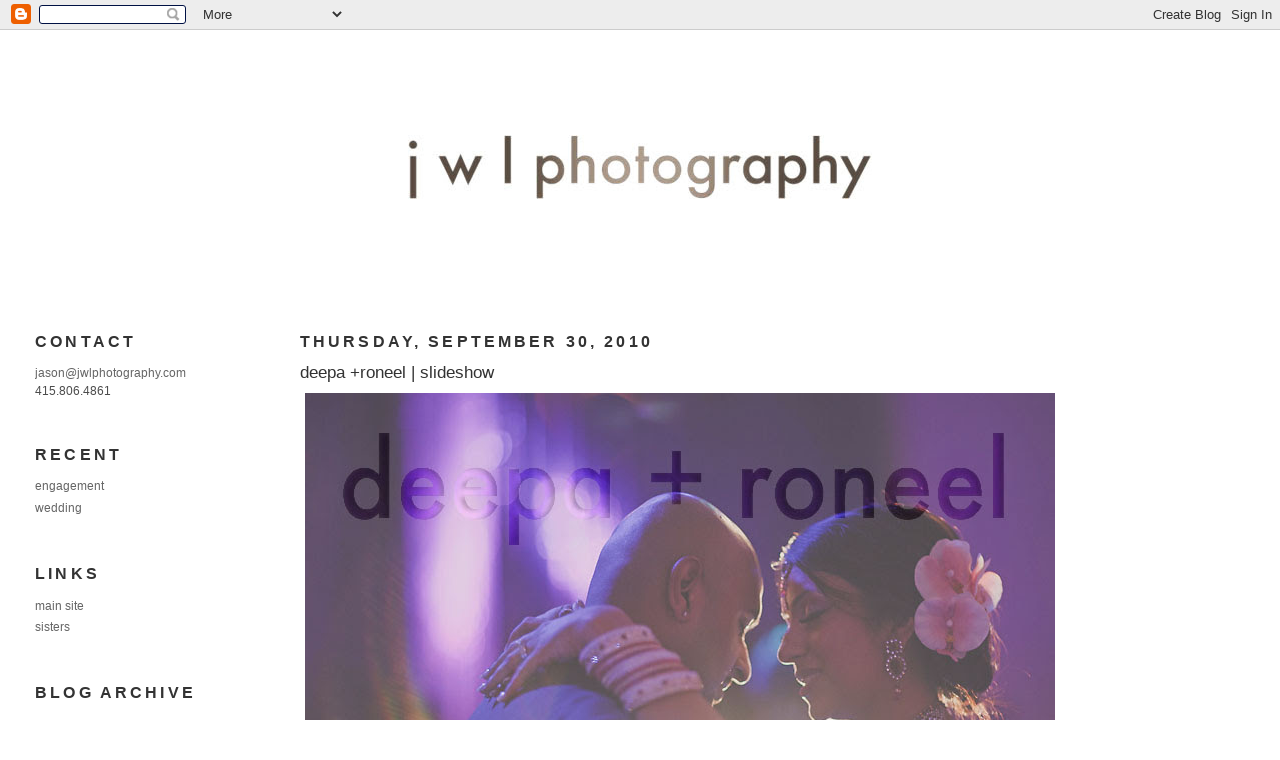

--- FILE ---
content_type: text/html; charset=UTF-8
request_url: https://jwlphotography.blogspot.com/2010/09/
body_size: 17325
content:
<!DOCTYPE html>
<html xmlns='http://www.w3.org/1999/xhtml' xmlns:b='http://www.google.com/2005/gml/b' xmlns:data='http://www.google.com/2005/gml/data' xmlns:expr='http://www.google.com/2005/gml/expr'>
<head>
<link href='https://www.blogger.com/static/v1/widgets/55013136-widget_css_bundle.css' rel='stylesheet' type='text/css'/>
<meta content='lFt9Xcg2XqCf4IfzLisattd31BrcDpuhAtHpvYJOqeQ=' name='verify-v1'/>
<link href='http://www.jwlphotography.com/favicon.ico' rel='shortcut icon'/>
<link href="//www.jwlphotography.com/favicon.ico" rel="icon">
<meta content='text/html; charset=UTF-8' http-equiv='Content-Type'/>
<meta content='blogger' name='generator'/>
<link href='https://jwlphotography.blogspot.com/favicon.ico' rel='icon' type='image/x-icon'/>
<link href='http://jwlphotography.blogspot.com/2010/09/' rel='canonical'/>
<link rel="alternate" type="application/atom+xml" title="j w l photography - Atom" href="https://jwlphotography.blogspot.com/feeds/posts/default" />
<link rel="alternate" type="application/rss+xml" title="j w l photography - RSS" href="https://jwlphotography.blogspot.com/feeds/posts/default?alt=rss" />
<link rel="service.post" type="application/atom+xml" title="j w l photography - Atom" href="https://www.blogger.com/feeds/33184984/posts/default" />
<!--Can't find substitution for tag [blog.ieCssRetrofitLinks]-->
<meta content='http://jwlphotography.blogspot.com/2010/09/' property='og:url'/>
<meta content='j w l photography' property='og:title'/>
<meta content='&lt;img src=&quot;http://jwlphotography.com/site_images/blog_header.jpg&quot;&gt;' property='og:description'/>
<title>j w l photography: September 2010</title>
<style id='page-skin-1' type='text/css'><!--
/*
-----------------------------------------------
Blogger Template Style
Name:     Minima Lefty Stretch
Designer: Douglas Bowman / Darren Delaye
URL:      www.stopdesign.com
Date:     14 Jul 2006
----------------------------------------------- */
/* Variable definitions
====================
<Variable name="bgcolor" description="Page Background Color"
type="color" default="#fff">
<Variable name="textcolor" description="Text Color"
type="color" default="#333">
<Variable name="linkcolor" description="Link Color"
type="color" default="#58a">
<Variable name="pagetitlecolor" description="Blog Title Color"
type="color" default="#666">
<Variable name="descriptioncolor" description="Blog Description Color"
type="color" default="#999">
<Variable name="titlecolor" description="Post Title Color"
type="color" default="#c60">
<Variable name="bordercolor" description="Border Color"
type="color" default="#ccc">
<Variable name="sidebarcolor" description="Sidebar Title Color"
type="color" default="#999">
<Variable name="sidebartextcolor" description="Sidebar Text Color"
type="color" default="#666">
<Variable name="visitedlinkcolor" description="Visited Link Color"
type="color" default="#999">
<Variable name="bodyfont" description="Text Font"
type="font" default="normal normal 100% Georgia, Serif">
<Variable name="headerfont" description="Sidebar Title Font"
type="font"
default="normal normal 78% 'Trebuchet MS',Trebuchet,Arial,Verdana,Sans-serif">
<Variable name="pagetitlefont" description="Blog Title Font"
type="font"
default="normal normal 200% Georgia, Serif">
<Variable name="descriptionfont" description="Blog Description Font"
type="font"
default="normal normal 78% 'Trebuchet MS', Trebuchet, Arial, Verdana, Sans-serif">
<Variable name="postfooterfont" description="Post Footer Font"
type="font"
default="normal normal 78% 'Trebuchet MS', Trebuchet, Arial, Verdana, Sans-serif">
<Variable name="startSide" description="Start side in blog language"
type="automatic" default="left">
<Variable name="endSide" description="End side in blog language"
type="automatic" default="right">
*/
/* Use this with templates/template-twocol.html */
body {
background:#ffffff;
margin:0;
color:#4c4c4c;
font:x-small Georgia Serif;
font-size/* */:/**/small;
font-size: /**/small;
text-align: center;
}
a:link {
color:#666666;
text-decoration:none;
}
a:visited {
color:#4c4c4c;
text-decoration:none;
}
a:hover {
color:#333333;
text-decoration:underline;
}
a img {
border-width:0;
}
/* Header
-----------------------------------------------
*/
#header-wrapper {
margin:0 2% 10px;
border:1px solid #ffffff;
}
#header-inner {
background-position: center;
margin-left: auto;
margin-right: auto;
}
#header {
margin: 5px;
border: 1px solid #ffffff;
text-align: center;
color:#4c4c4c;
}
#header h1 {
margin:5px 5px 0;
padding:15px 20px .25em;
line-height:1.2em;
text-transform:uppercase;
letter-spacing:.2em;
font: normal normal 263% Arial, sans-serif;
}
#header a {
color:#4c4c4c;
text-decoration:none;
}
#header a:hover {
color:#4c4c4c;
}
#header .description {
margin:0 5px 5px;
padding:0 20px 15px;
text-transform:uppercase;
letter-spacing:.2em;
line-height: 1.4em;
font: normal normal 185% Arial, sans-serif;
color: #666666;
}
#header img {
margin-left: auto;
margin-right: auto;
}
/* Outer-Wrapper
----------------------------------------------- */
#outer-wrapper {
margin:0;
padding:10px;
text-align:left;
font: normal normal 96% Arial, sans-serif;
}
#main-wrapper {
margin-right: 2%;
width: 75%;
float: right;
display: inline;       /* fix for doubling margin in IE */
word-wrap: break-word; /* fix for long text breaking sidebar float in IE */
overflow: hidden;      /* fix for long non-text content breaking IE sidebar float */
}
#sidebar-wrapper {
margin-left: 2%;
width: 17%;
float: left;
display: inline;       /* fix for doubling margin in IE */
word-wrap: break-word; /* fix for long text breaking sidebar float in IE */
overflow: hidden;      /* fix for long non-text content breaking IE sidebar float */
}
/* Headings
----------------------------------------------- */
h2 {
margin:1.5em 0 .75em;
font:normal bold 126% Arial, sans-serif;
line-height: 1.4em;
text-transform:uppercase;
letter-spacing:.2em;
color:#333333;
}
/* Posts
-----------------------------------------------
*/
h2.date-header {
margin:1.5em 0 .5em;
}
.post {
margin:.5em 0 1.5em;
border-bottom:1px dotted #ffffff;
padding-bottom:1.5em;
}
.post h3 {
margin:.25em 0 0;
padding:0 0 4px;
font-size:140%;
font-weight:normal;
line-height:1.4em;
color:#333333;
}
.post h3 a, .post h3 a:visited, .post h3 strong {
display:block;
text-decoration:none;
color:#333333;
font-weight:normal;
}
.post h3 strong, .post h3 a:hover {
color:#4c4c4c;
}
.post-body {
margin:0 0 .75em;
line-height:1.6em;
}
.post-body blockquote {
line-height:1.3em;
}
.post-footer {
margin: .75em 0;
color:#333333;
text-transform:uppercase;
letter-spacing:.1em;
font: normal normal 77% Arial, sans-serif;
line-height: 1.4em;
}
.comment-link {
margin-left:.6em;
}
.post img {
padding:4px;
border:1px solid #ffffff;
}
.post blockquote {
margin:1em 20px;
}
.post blockquote p {
margin:.75em 0;
}
/* Comments
----------------------------------------------- */
#comments h4 {
margin:1em 0;
font-weight: bold;
line-height: 1.4em;
text-transform:uppercase;
letter-spacing:.2em;
color: #333333;
}
#comments-block {
margin:1em 0 1.5em;
line-height:1.6em;
}
#comments-block .comment-author {
margin:.5em 0;
}
#comments-block .comment-body {
margin:.25em 0 0;
}
#comments-block .comment-footer {
margin:-.25em 0 2em;
line-height: 1.4em;
text-transform:uppercase;
letter-spacing:.1em;
}
#comments-block .comment-body p {
margin:0 0 .75em;
}
.deleted-comment {
font-style:italic;
color:gray;
}
.feed-links {
clear: both;
line-height: 2.5em;
}
#blog-pager-newer-link {
float: left;
}
#blog-pager-older-link {
float: right;
}
#blog-pager {
text-align: center;
}
/* Sidebar Content
----------------------------------------------- */
.sidebar {
color: #4c4c4c;
line-height: 1.5em;
}
.sidebar ul {
list-style:none;
margin:0 0 0;
padding:0 0 0;
}
.sidebar li {
margin:0;
padding-top:0;
padding-right:0;
padding-bottom:.25em;
padding-left:15px;
text-indent:-15px;
line-height:1.5em;
}
.sidebar .widget, .main .widget {
border-bottom:1px dotted #ffffff;
margin:0 0 1.5em;
padding:0 0 1.5em;
}
.main .Blog {
border-bottom-width: 0;
}
/* Profile
----------------------------------------------- */
.profile-img {
float: left;
margin-top: 0;
margin-right: 5px;
margin-bottom: 5px;
margin-left: 0;
padding: 4px;
border: 1px solid #ffffff;
}
.profile-data {
margin:0;
text-transform:uppercase;
letter-spacing:.1em;
font: normal normal 77% Arial, sans-serif;
color: #333333;
font-weight: bold;
line-height: 1.6em;
}
.profile-datablock {
margin:.5em 0 .5em;
}
.profile-textblock {
margin: 0.5em 0;
line-height: 1.6em;
}
.profile-link {
font: normal normal 77% Arial, sans-serif;
text-transform: uppercase;
letter-spacing: .1em;
}
/* Footer
----------------------------------------------- */
#footer {
width:660px;
clear:both;
margin:0 auto;
padding-top:15px;
line-height: 1.6em;
text-transform:uppercase;
letter-spacing:.1em;
text-align: center;
}

--></style>
<link href='https://www.blogger.com/dyn-css/authorization.css?targetBlogID=33184984&amp;zx=e6adaacb-2a3e-44ee-a96f-5661e2f7e10a' media='none' onload='if(media!=&#39;all&#39;)media=&#39;all&#39;' rel='stylesheet'/><noscript><link href='https://www.blogger.com/dyn-css/authorization.css?targetBlogID=33184984&amp;zx=e6adaacb-2a3e-44ee-a96f-5661e2f7e10a' rel='stylesheet'/></noscript>
<meta name='google-adsense-platform-account' content='ca-host-pub-1556223355139109'/>
<meta name='google-adsense-platform-domain' content='blogspot.com'/>

</head>
<body>
<div class='navbar section' id='navbar'><div class='widget Navbar' data-version='1' id='Navbar1'><script type="text/javascript">
    function setAttributeOnload(object, attribute, val) {
      if(window.addEventListener) {
        window.addEventListener('load',
          function(){ object[attribute] = val; }, false);
      } else {
        window.attachEvent('onload', function(){ object[attribute] = val; });
      }
    }
  </script>
<div id="navbar-iframe-container"></div>
<script type="text/javascript" src="https://apis.google.com/js/platform.js"></script>
<script type="text/javascript">
      gapi.load("gapi.iframes:gapi.iframes.style.bubble", function() {
        if (gapi.iframes && gapi.iframes.getContext) {
          gapi.iframes.getContext().openChild({
              url: 'https://www.blogger.com/navbar/33184984?origin\x3dhttps://jwlphotography.blogspot.com',
              where: document.getElementById("navbar-iframe-container"),
              id: "navbar-iframe"
          });
        }
      });
    </script><script type="text/javascript">
(function() {
var script = document.createElement('script');
script.type = 'text/javascript';
script.src = '//pagead2.googlesyndication.com/pagead/js/google_top_exp.js';
var head = document.getElementsByTagName('head')[0];
if (head) {
head.appendChild(script);
}})();
</script>
</div></div>
<div id='outer-wrapper'><div id='wrap2'>
<!-- skip links for text browsers -->
<span id='skiplinks' style='display:none;'>
<a href='#main'>skip to main </a> |
      <a href='#sidebar'>skip to sidebar</a>
</span>
<div id='header-wrapper'>
<div id='header'><a href='http://jwlphotography.blogspot.com/'>
<img height="240" src="https://lh3.googleusercontent.com/blogger_img_proxy/AEn0k_uT_l1p2mXrg-X4a_8Q6R-NF1ozBO5SG7cSNXWq_N96Io4OFYKJHDPRHzoyXRf1r14CDLMsJ4QDbEih6lNPVNRc23agx-ZciUyJIWJxK9TRfgpCBVCiffhP=s0-d" width="800"></a></div>
</div>
<div id='content-wrapper'>
<div id='main-wrapper'>
<div class='main section' id='main'><div class='widget Blog' data-version='1' id='Blog1'>
<div class='blog-posts hfeed'>

          <div class="date-outer">
        
<h2 class='date-header'><span>Thursday, September 30, 2010</span></h2>

          <div class="date-posts">
        
<div class='post-outer'>
<div class='post hentry uncustomized-post-template'>
<a name='8387414145640330357'></a>
<h3 class='post-title entry-title'>
<a href='https://jwlphotography.blogspot.com/2010/09/deepa-roneel-slideshow.html'>deepa +roneel | slideshow</a>
</h3>
<div class='post-header-line-1'></div>
<div class='post-body entry-content'>
<div><a href="http://www.jwlphotography.com/deepa_roneel" title="deepa + roneel"><img alt="deepa + roneel" height="500" src="https://lh3.googleusercontent.com/blogger_img_proxy/AEn0k_te5abyRLkFR-sgt1K5ykvfZ2vPA8IVPMNv40NgE7hxjQrInBTlvhnkAKQ9EpEGUCCJ-Clp4YYDrxMyqRM0vXcBjABaM2-BooR-eGeam0A1Evlha0L1fFereoZtpGBWGkzM4KY=s0-d" width="750"></a></div>
<div style='clear: both;'></div>
</div>
<div class='post-footer'>
<div class='post-footer-line post-footer-line-1'>
<span class='post-author vcard'>
Posted by
<span class='fn'>Jason Lee</span>
</span>
<span class='post-timestamp'>
at
<a class='timestamp-link' href='https://jwlphotography.blogspot.com/2010/09/deepa-roneel-slideshow.html' rel='bookmark' title='permanent link'><abbr class='published' title='2010-09-30T13:16:00-07:00'>1:16 PM</abbr></a>
</span>
<span class='star-ratings'>
</span>
<span class='post-comment-link'>
</span>
<span class='post-backlinks post-comment-link'>
</span>
<span class='post-icons'>
<span class='item-action'>
<a href='https://www.blogger.com/email-post/33184984/8387414145640330357' title='Email Post'>
<img alt="" class="icon-action" src="//www.blogger.com/img/icon18_email.gif">
</a>
</span>
<span class='item-control blog-admin pid-683290333'>
<a href='https://www.blogger.com/post-edit.g?blogID=33184984&postID=8387414145640330357&from=pencil' title='Edit Post'>
<img alt='' class='icon-action' height='18' src='https://resources.blogblog.com/img/icon18_edit_allbkg.gif' width='18'/>
</a>
</span>
</span>
</div>
<div class='post-footer-line post-footer-line-2'>
<span class='post-labels'>
Labels:
<a href='https://jwlphotography.blogspot.com/search/label/slideshow' rel='tag'>slideshow</a>
</span>
</div>
<div class='post-footer-line post-footer-line-3'></div>
</div>
</div>
</div>

          </div></div>
        

          <div class="date-outer">
        
<h2 class='date-header'><span>Friday, September 24, 2010</span></h2>

          <div class="date-posts">
        
<div class='post-outer'>
<div class='post hentry uncustomized-post-template'>
<a name='2627470132618042339'></a>
<h3 class='post-title entry-title'>
<a href='https://jwlphotography.blogspot.com/2010/09/yukie-ken-ravenswood-historic-site.html'>Yukie + Ken | Ravenswood Historic Site | Livermore</a>
</h3>
<div class='post-header-line-1'></div>
<div class='post-body entry-content'>
<div>Yukie and Ken had a beautiful wedding at the <a href="http://www.herecomestheguide.com/location/detail/ravenswood-historic-site/">Ravenswood Historic Site in Livermore</a>. Lot's of fun, emotion, music, and frisbee throwing.  </div><div><br /></div><a href="http://www.jwlphotography.com/" title="yukie_ken_blog_01 by jwlphotography"><img alt="yukie_ken_blog_01" height="553" src="https://lh3.googleusercontent.com/blogger_img_proxy/AEn0k_tSq4UTcXoIZOrdOLO9FX9gClT5qdQCPAv-K8_Ff4Lwz4-gzv9d2RxE6ylyY_3Q-imwsVGDXUzVkbHcCBSvVRbNrsyn7SYyXRzFCwj5BdXTi4X008MpucTC9elSlUnqUxrM=s0-d" width="750"></a><br /><br /><a href="http://www.jwlphotography.com/" title="yukie_ken_blog_02 by jwlphotography"><img alt="yukie_ken_blog_02" height="553" src="https://lh3.googleusercontent.com/blogger_img_proxy/AEn0k_ukwsBFHgNzBIFHJKyCPPhf_Wr099KjvyFwnjdspQTpWTqnbzi031WxDkehqVMq3MtvA238JA7gyYc9joPr7oM7bO5zoOQDYnGpbG_M17rN4WRSSUlQdpfTfhwBgOG82VaYmQ=s0-d" width="750"></a><br /><br /><a href="http://www.jwlphotography.com/" title="yukie_ken_blog_03 by jwlphotography"><img alt="yukie_ken_blog_03" height="1128" src="https://lh3.googleusercontent.com/blogger_img_proxy/AEn0k_vmrTqef-_36tzA9YTCUjafKi-4V9zKxRMWw9O5KS_tdnQUZbZVlUbRqnFW9lICy9ZTfL2klMJ9ON8mPSItljOudPM2x4cXxfVx_-crhbgB8R4oKEobz6YFMJA22cMzbGGxzw=s0-d" width="750"></a><br /><br /><a href="http://www.jwlphotography.com/" title="yukie_ken_blog_04 by jwlphotography"><img alt="yukie_ken_blog_04" height="610" src="https://lh3.googleusercontent.com/blogger_img_proxy/AEn0k_tMVMMbUD2QrMkk6RKFGZtAZm1UQRsczw5iPfgHgiku52oRyoyJnCm699HCs3h3cipGggE_LoT7tt8HZz0_OGIiFQr0DyxYw2tvWdubcN8nxrDZxJQGUh6w-P6d31uGV4-cqQ=s0-d" width="750"></a><br /><br /><a href="http://www.jwlphotography.com/" title="yukie_ken_blog_05 by jwlphotography"><img alt="yukie_ken_blog_05" height="415" src="https://lh3.googleusercontent.com/blogger_img_proxy/AEn0k_vbzhus56Jsmnwc7_vdtu-gAlVmhiGFYFoapOgVud_hZOHIUTE2hk25CAEPaZNvZMI_A4tV2ThCysqWs9POC6gbtfukVWZ5D7bHaH2s8WKHL74AxFpH07g8jWIbwi62e0Ts5g=s0-d" width="750"></a><br /><br /><div>Loved all the little details that Yukie made by hand.<br /><a href="http://www.jwlphotography.com/" title="yukie_ken_blog_06 by jwlphotography"><img alt="yukie_ken_blog_06" height="610" src="https://lh3.googleusercontent.com/blogger_img_proxy/AEn0k_uotKkSslfN9QcEcc1Hws5a8ZLijXFNdy6lFW7H3h1nHA9p-wWWuHU9ciUWFtWsw91eVnsEXcuTZo0vFw6kM_mDB8oIv8hruh2ZauaR-yY-Hdgip7UvRTgmQdpdHGFplLXeGA=s0-d" width="750"></a><br /><br /><a href="http://www.jwlphotography.com/" title="yukie_ken_blog_07 by jwlphotography"><img alt="yukie_ken_blog_07" height="610" src="https://lh3.googleusercontent.com/blogger_img_proxy/AEn0k_sp_nj1XRPUay5RJgxV7oV0wOioPqCHDdtutdea3q0IEg3nUQ71c8M5E-42qc1MzQAJIOJqGXDZfHNcBLT_XGe4SdiFCKa1xc5TeyP_eeh_8WknECpklYDw0dSNUFGFd64n=s0-d" width="750"></a><br /><br /><a href="http://www.jwlphotography.com/" title="yukie_ken_blog_08 by jwlphotography"><img alt="yukie_ken_blog_08" height="534" src="https://lh3.googleusercontent.com/blogger_img_proxy/AEn0k_vJzDKw1OVV425vwW_Dq_cPHA0JHN4IYJtU-qZxITHEaW2dHqCCkWhiGqtfcfUV2ugZ0HctIgBnBoB9wkuDBqRpUx7Ie7lD7Kk03f_W-g0nQO3uZJ7t_-9XrFQ6VZZmezZhtg=s0-d" width="750"></a><br /><br /><a href="http://www.jwlphotography.com/" title="yukie_ken_blog_09 by jwlphotography"><img alt="yukie_ken_blog_09" height="432" src="https://lh3.googleusercontent.com/blogger_img_proxy/AEn0k_vl7_JWE56YGebmDROivXzrFtpx-cjn5_IC3NFID6HtVWcldcm_pawTPNOR7ZL0DO130xMH0FD6mPry1KSnar6V-xv_TUv14yY2yl3FEln2a_4BjNSBfRJpmQ6PBKHN-9MNyA=s0-d" width="750"></a><br /><br /><a href="http://www.jwlphotography.com/" title="yukie_ken_blog_10 by jwlphotography"><img alt="yukie_ken_blog_10" height="553" src="https://lh3.googleusercontent.com/blogger_img_proxy/AEn0k_tWZvnsChppSwn1sKgdPIqelGGKBgURE6jMpMAPlEH3tivPiE-9t0qScABAkZB5TNcJ6_E-bjjFCP8EbVp52eAECzCQXKf0dTn7EzTM4St8z5AIKdyel9U3Uq_tO7rXz31ebQ=s0-d" width="750"></a><br /><br /><a href="http://www.jwlphotography.com/" title="yukie_ken_blog_11 by jwlphotography"><img alt="yukie_ken_blog_11" height="553" src="https://lh3.googleusercontent.com/blogger_img_proxy/AEn0k_sdfrXO95RwK43EINLDQiou8h9y67Xju0vQRiQ8RTWodxHHQ7zwRspE8viQ3E5u2Rqru-s-qOKghfHl9ZiQZYLoOuskM60-E5GpuZB4-CrPt5g1qBYE7sheeSscooESVI72Pg=s0-d" width="750"></a><br /><br /><a href="http://www.jwlphotography.com/" title="yukie_ken_blog_12 by jwlphotography"><img alt="yukie_ken_blog_12" height="553" src="https://lh3.googleusercontent.com/blogger_img_proxy/AEn0k_th2SqpjRfYq5qiqm-19MX1awnMnN1obM8tOuGnA2D1T6pVDU3ax0c7N_8tkd_gAxeGen4MufiQmFkbdCxKqioXZPg-aOsw5R_aqRLBI9GVZgetYGUQPox4Ljm8-UFXNIxL=s0-d" width="750"></a><br /><br /><a href="http://www.jwlphotography.com/" title="yukie_ken_blog_13 by jwlphotography"><img alt="yukie_ken_blog_13" height="1169" src="https://lh3.googleusercontent.com/blogger_img_proxy/AEn0k_vFtq6dGOtSuqYHh_7aOQf4tWw9FJhjLu67EJxRHI35eNW68JtKv1EELIbOJ7n83F1wJy5RmOb0ZHS7qVs5MSI6HeixzaddXthSBhq1jUHuvJtT_TVCpw7u_Y1QhzvSzdZSKg=s0-d" width="750"></a><br /><br /><a href="http://www.jwlphotography.com/" title="yukie_ken_blog_14 by jwlphotography"><img alt="yukie_ken_blog_14" height="1169" src="https://lh3.googleusercontent.com/blogger_img_proxy/AEn0k_vSCM3KjSOxD5E08KrIAlyDYdXEHkzuIli6uOXUY8D8LoJPU3OARVqrZ2ubqA6a1zNRSeMWr_aE6-uJB5Rb2kgsfCalMmqz42jzb1zKuwzj4D0jTI0jsW8YNdhUEVmhkK5jHg=s0-d" width="750"></a><br /><br /><a href="http://www.jwlphotography.com/" title="yukie_ken_blog_15 by jwlphotography"><img alt="yukie_ken_blog_15" height="553" src="https://lh3.googleusercontent.com/blogger_img_proxy/AEn0k_tyWf2c2ZSoJdMR8GSDTScoCOrsYFREGCMp720SmzUyiUSGpmstEjXXGm-5dtjUbNmpJJftnTgG7KC6yn75cqIsiEohbMXRZlZvrf0hpYT7WDwAHMkHBTq-9z0-Q1vNIs_SCw=s0-d" width="750"></a><br /><br /><a href="http://www.jwlphotography.com/" title="yukie_ken_blog_16 by jwlphotography"><img alt="yukie_ken_blog_16" height="554" src="https://lh3.googleusercontent.com/blogger_img_proxy/AEn0k_uWDGFg30ETMmK5j8AlR9gX2ADGVtDX549tPwu2n_NeFMDRzt__6fU6gzIrnAp2IahWXL6fzyXTAD-4sXFa_hoTManmsaSQBc1smRmTXQFrjsCkq5X6RxPpBGvbupfMLUo8=s0-d" width="750"></a><br /><br /><a href="http://www.jwlphotography.com/" title="yukie_ken_blog_17 by jwlphotography"><img alt="yukie_ken_blog_17" height="1554" src="https://lh3.googleusercontent.com/blogger_img_proxy/AEn0k_s_5CbFRR_CFQdCLW10KVxVQnLr9ou1ZxmUvt2VBJ93r-L964-Zc7ASghOdYlt7O6SsLhlXtYXfhqp9uDkTboiGKCGMJX95mImE1_9S9y-hGDhqy6Ln_zuJ3weh85HFyT98=s0-d" width="750"></a><br /><br /><a href="http://www.jwlphotography.com/" title="yukie_ken_blog_18 by jwlphotography"><img alt="yukie_ken_blog_18" height="800" src="https://lh3.googleusercontent.com/blogger_img_proxy/AEn0k_v_A153ZQwado_AJenAohNWQCOSEOUj5QIw95tlWjZXqmhkBpRbVY5U4i5nHvuHh-fW5VTMUKlFJgx9Tntp7Yg6-frQxX8jgBoLZ_xcMZZ4KtvAAhK-eFRO8XjEbJj5Rzak-g=s0-d" width="750"></a><br /><br /><a href="http://www.jwlphotography.com/" title="yukie_ken_blog_19 by jwlphotography"><img alt="yukie_ken_blog_19" height="1053" src="https://lh3.googleusercontent.com/blogger_img_proxy/AEn0k_tZ0zOHt9e_ZkskUjYVl66ItEURnoxABqfIVT-82Kxi0ViXhwpYxslgYNs5M4Nnevjznlx7nZINqq-1cmRebXbNnDmKUf8NXa_6URYmddeeq2sBI9AgjAYjqygkepUDpKEbYg=s0-d" width="750"></a><br /><br /><a href="http://www.jwlphotography.com/" title="yukie_ken_blog_20 by jwlphotography"><img alt="yukie_ken_blog_20" height="1169" src="https://lh3.googleusercontent.com/blogger_img_proxy/AEn0k_vTSHKD2zBPJctexRtQ9Kb-GaOYSNEuOzUEWCNbfnb0gveX0LTYGz8V2ELhZ9p1tplzD9UTFs59fjvZdPfXn_bjCag8DRFv04xUtU3WX0d9iDEF2J0-0ZxK4lTTHDVTl1BWOg=s0-d" width="750"></a><br /><br /><a href="http://www.jwlphotography.com/" title="yukie_ken_blog_21 by jwlphotography"><img alt="yukie_ken_blog_21" height="553" src="https://lh3.googleusercontent.com/blogger_img_proxy/AEn0k_uCR5g3lRWAHb0RK1NWJfoRfoJP5Q1T57kyEJik32do4dnn_3FBAJfBukzHmHUoeFV9Ze5AzAKfKOax8D2zqe7OwDUruPmTloofV63r2xfB8CDpn-2QJkPLihE6agV6-Fa2MQ=s0-d" width="750"></a><br /><br /><a href="http://www.jwlphotography.com/" title="yukie_ken_blog_22 by jwlphotography"><img alt="yukie_ken_blog_22" height="553" src="https://lh3.googleusercontent.com/blogger_img_proxy/AEn0k_uoVUIilAC7kAoJX4tFHz57NkS5sM8Dl1etijlH6_zNrdK5X0lLC6dUbsgkVdPt4u3t9URbPcui0ttAjL8FKtWj4RgHwfO64L-OEk9CVvGbwtDEnwjzwvHg8mNkZIvg_xKAHw=s0-d" width="750"></a><br /><br /><a href="http://www.jwlphotography.com/" title="yukie_ken_blog_23 by jwlphotography"><img alt="yukie_ken_blog_23" height="1053" src="https://lh3.googleusercontent.com/blogger_img_proxy/AEn0k_tmJPPGcbpooslSIuMkcUZyJKZXr_qBpx6spfupZpEdw6hPAe4S8Vj7zsG6fZR1P7bgytdE6w4wswPLZciHIP8qSiTiN5lz7n4xRNRTmFQgHLj_xjvj0DEfZmP1scBuixxm6w=s0-d" width="750"></a><br /><br /><a href="http://www.jwlphotography.com/" title="yukie_ken_blog_24 by jwlphotography"><img alt="yukie_ken_blog_24" height="2170" src="https://lh3.googleusercontent.com/blogger_img_proxy/AEn0k_sWC5lSQeQg2zcRVAA3NUel2UQf6SvuY1wY1fOe9CAXRogaKMxmvKvGqQIddEVoVemE9OLHniW54CXuQnm83Dx9PsgVLrxLVgYw73zK1t4XVAPfdbAhAQ7tf98NIykiyg9faA=s0-d" width="750"></a><br /><br /><a href="http://www.jwlphotography.com/" title="yukie_ken_blog_25 by jwlphotography"><img alt="yukie_ken_blog_25" height="610" src="https://lh3.googleusercontent.com/blogger_img_proxy/AEn0k_se3vZNuntaBneVb8E-_dr-7mlu0bZ9A901gInqi-R05lMyEJEIZr-IIZngWFBT2QYTzRV8_9GHmrlEiNdLa9L9HHV5Q9-lwGpt025_wpifcLyF8pMvF_f_pdTAQ4mvby1w=s0-d" width="750"></a><br /><br /><a href="http://www.jwlphotography.com/" title="yukie_ken_blog_26 by jwlphotography"><img alt="yukie_ken_blog_26" height="554" src="https://lh3.googleusercontent.com/blogger_img_proxy/AEn0k_tL9lMux8PkzbWqzNN19VYxhyNcwlgt2g2qH10vHSqlYFUmX-t8wiqTkH6uuHQmqHj2zfOtbOBemA2MEz6J-b7iaOmlwCq05avEc4TAMgHf_8sQhIw4hAJZWYlTGduOIoKjkw=s0-d" width="750"></a><br /><br /><a href="http://www.jwlphotography.com/" title="yukie_ken_blog_27 by jwlphotography"><img alt="yukie_ken_blog_27" height="1053" src="https://lh3.googleusercontent.com/blogger_img_proxy/AEn0k_sdcw4SKUPnKx5UcAPj10WEY_dQiUhmiY1z7SxmNzMUiIjwN-AM1mpidiubDDLenjOo30WDE4gEA7Jt8BdXUWZzdj3AEPMJTfcsJWddVD3dsSzymGh35ZkhOXC7mfFl4VyCjw=s0-d" width="750"></a><br /><br /><a href="http://www.jwlphotography.com/" title="yukie_ken_blog_28 by jwlphotography"><img alt="yukie_ken_blog_28" height="553" src="https://lh3.googleusercontent.com/blogger_img_proxy/AEn0k_v_hJmua6yiPrkjGzs_Yxb7ceSscAW4szPeJpQgPmS5fW4ik1KOSNojdVkY9dIDb13RysPPl4lp1PIZPhIatSWhUW0jSTmtEVgyY0fDHFDCQYML841CCczsNzX4R2MbOnQw=s0-d" width="750"></a><br /><br /><a href="http://www.jwlphotography.com/" title="yukie_ken_blog_29 by jwlphotography"><img alt="yukie_ken_blog_29" height="553" src="https://lh3.googleusercontent.com/blogger_img_proxy/AEn0k_vTkYrN420I0j_kMirdmvrw9nXdBhekCdXCNyp8jLRltO1KnKJdBTsHydxFgsL7JuLnekQ6R9mBRyUb8oCQLiADZp6Glw-lBR4nmaUbssOcVrfYfLInfcClEv9YZFqnqgGj=s0-d" width="750"></a><br /><br /><a href="http://www.jwlphotography.com/" title="yukie_ken_blog_30 by jwlphotography"><img alt="yukie_ken_blog_30" height="1053" src="https://lh3.googleusercontent.com/blogger_img_proxy/AEn0k_tn0NMsKIJQUs0ChtpIKJyuKs00oe3H_ww8_PHG6E5hqTVnwkKej7lhMWnqHq5JS1EIaSU2-AvZcE5S76Dokx08_htjY_T1khcGun8nub-aweecSwYXZuggS1nPDpTTTui0tg=s0-d" width="750"></a><br /><br /><a href="http://www.jwlphotography.com/" title="yukie_ken_blog_31 by jwlphotography"><img alt="yukie_ken_blog_31" height="553" src="https://lh3.googleusercontent.com/blogger_img_proxy/AEn0k_sZHU5-Qur3Op5orMDfjZRucYR4sw3B1LpCLePMjdC8K97o2m8l1wdVLQA5hA7GagAyzQ6Ry6j7q9bPyPJMilZ2RWwWYTY4Cpwh3htly2W-uVx66k_dymwgaEZ9p6VqYazGQg=s0-d" width="750"></a><br /><br /><a href="http://www.jwlphotography.com/" title="yukie_ken_blog_32 by jwlphotography"><img alt="yukie_ken_blog_32" height="553" src="https://lh3.googleusercontent.com/blogger_img_proxy/AEn0k_sSQUnx9Nn-f42preHLQEAWXzE9svDE7NMoAtDAWuq3D7nHWFA9cUZeZ-SjmIxL-iUKNSGyTiwflXAwqKoE4P-YsGhFp2_Z3SKqiaA3u97GQ_T8lPjQ_ixLTFx3a-GPTSP-=s0-d" width="750"></a><br /><br /><a href="http://www.jwlphotography.com/" title="yukie_ken_blog_33 by jwlphotography"><img alt="yukie_ken_blog_33" height="1169" src="https://lh3.googleusercontent.com/blogger_img_proxy/AEn0k_u4M76zXqox06LaAXc3NTtBiyUHw9ISkgNbexhqWl0BtVjCRPo1FonAFRdLvA3qEgUl4UKYgQT5S3Hh4QuJFm6aE_sucDj6j8cd8WqsbC8LJTUwP2I7-Wx5h3it9__jKaKp-Q=s0-d" width="750"></a></div>
<div style='clear: both;'></div>
</div>
<div class='post-footer'>
<div class='post-footer-line post-footer-line-1'>
<span class='post-author vcard'>
Posted by
<span class='fn'>Jason Lee</span>
</span>
<span class='post-timestamp'>
at
<a class='timestamp-link' href='https://jwlphotography.blogspot.com/2010/09/yukie-ken-ravenswood-historic-site.html' rel='bookmark' title='permanent link'><abbr class='published' title='2010-09-24T09:02:00-07:00'>9:02 AM</abbr></a>
</span>
<span class='star-ratings'>
</span>
<span class='post-comment-link'>
</span>
<span class='post-backlinks post-comment-link'>
</span>
<span class='post-icons'>
<span class='item-action'>
<a href='https://www.blogger.com/email-post/33184984/2627470132618042339' title='Email Post'>
<img alt="" class="icon-action" src="//www.blogger.com/img/icon18_email.gif">
</a>
</span>
<span class='item-control blog-admin pid-683290333'>
<a href='https://www.blogger.com/post-edit.g?blogID=33184984&postID=2627470132618042339&from=pencil' title='Edit Post'>
<img alt='' class='icon-action' height='18' src='https://resources.blogblog.com/img/icon18_edit_allbkg.gif' width='18'/>
</a>
</span>
</span>
</div>
<div class='post-footer-line post-footer-line-2'>
<span class='post-labels'>
Labels:
<a href='https://jwlphotography.blogspot.com/search/label/Livermore' rel='tag'>Livermore</a>,
<a href='https://jwlphotography.blogspot.com/search/label/Ravenswood%20Historic%20Site' rel='tag'>Ravenswood Historic Site</a>,
<a href='https://jwlphotography.blogspot.com/search/label/wedding' rel='tag'>wedding</a>
</span>
</div>
<div class='post-footer-line post-footer-line-3'></div>
</div>
</div>
</div>

          </div></div>
        

          <div class="date-outer">
        
<h2 class='date-header'><span>Friday, September 17, 2010</span></h2>

          <div class="date-posts">
        
<div class='post-outer'>
<div class='post hentry uncustomized-post-template'>
<a name='1078195498532613294'></a>
<h3 class='post-title entry-title'>
<a href='https://jwlphotography.blogspot.com/2010/09/jess-ray-chapel-of-our-lady-presidio.html'>Jess + Ray | Chapel of our Lady Presidio | Empress of China | San Francisco</a>
</h3>
<div class='post-header-line-1'></div>
<div class='post-body entry-content'>
<div>This wedding had it all. Gorgeous views of SF. A sweet, intimate gathering at the church surrounded by friends and family. A delicious multi-course meal at the Empress of China. The groom walking down the aisle with a light saber to the tune of Star Wars. </div><div><br /></div><div>Wait, what?</div><div><br /></div><div><br /></div><div>Some of my faves from Jess and Rays wedding. </div><div><br /></div><a href="http://www.jwlphotography.com/" title="jes_ray_01 by jwlphotography"><img alt="jes_ray_01" height="908" src="https://lh3.googleusercontent.com/blogger_img_proxy/AEn0k_ueFQrLcqsH1QiQxdv_DikRxs_dpLeGyHJaPXjtToUJSnysUQbusPGmZWo7HX6_--axT0bHG1NuLanGLCnK4aAuc5SWh_xHhF6dfOOr7jBJlmTEQbiI1vgsHSbwGYdDWRrqlg=s0-d" width="750"></a><br /><br /><div>Rays father was smiles all day long.<br /><a href="http://www.jwlphotography.com/" title="jes_ray_02 by jwlphotography"><img alt="jes_ray_02" height="610" src="https://lh3.googleusercontent.com/blogger_img_proxy/AEn0k_vPzJ3tvBtxPsOr3dO5ghjh8bJLWzITmTngCxAkB0orlD3tZ0KVY8R547s1Uan3PwC1DDao2M9Jfuh-cSMyl3a7StS99hX6dx4HBMYC2wBVBQRQ8MMd6HLA2eZl5L6xQpWeqA=s0-d" width="750"></a><br /><br /><a href="http://www.jwlphotography.com/" title="jes_ray_03 by jwlphotography"><img alt="jes_ray_03" height="1169" src="https://lh3.googleusercontent.com/blogger_img_proxy/AEn0k_sIdlv1iI3r-0Yy-3xodIRpONCV0LJ89i26YBwnlUtIIgwmymXHELwjeusx1rw1F2KWCsnWnwblwkgqNIKJUIPOGPKI-NbTbLKbk9jLaoLv-5VjxDEsV2qS1UC4bEhkr14WcA=s0-d" width="750"></a><br /><br /><a href="http://www.jwlphotography.com/" title="jes_ray_04 by jwlphotography"><img alt="jes_ray_04" height="610" src="https://lh3.googleusercontent.com/blogger_img_proxy/AEn0k_vBv_MLCmU3i2SuCH0mDZ6BQslpXsjsxMpDfFuoA0nrPbhMUJkwqC4UanbsC3vWCGreWiuZek6WQ5d1QqOhJ6Ipoqs3UFTDe0K3Y_FtwT13eTWXUTEaenWDjD09XPnk4XL2Qw=s0-d" width="750"></a><br /><br /></div><div>Awesome.<br /><a href="http://www.jwlphotography.com/" title="jes_ray_05 by jwlphotography"><img alt="jes_ray_05" height="553" src="https://lh3.googleusercontent.com/blogger_img_proxy/AEn0k_tzvMvDWh9_y-lKiI8xpbMelPt1_cDFBfehaMNIz1claPEyoa2VbmGm9WD4cJSBYHcQX15TRSwAj1rb4qR0n4mbY5WBiFQ5WNmiq7LdgeC8oW73BtgUUCR9qZQ6CtErI-LPoQ=s0-d" width="750"></a><br /><br /><a href="http://www.jwlphotography.com/" title="jes_ray_06 by jwlphotography"><img alt="jes_ray_06" height="555" src="https://lh3.googleusercontent.com/blogger_img_proxy/AEn0k_tGyfrlDqkoq8eYMJ4_xoQwkR5gSU0JpjfELxDhkgnQOkVmsWhQ_3WiG38u9lr3M2w7hB46Wm3ZbGgoPT7rrBdIbVhS92FGAAOhdUj_F_dTsIuZgNaYo46KiVcuukWuqMyO=s0-d" width="750"></a><br /><br /><a href="http://www.jwlphotography.com/" title="jes_ray_07 by jwlphotography"><img alt="jes_ray_07" height="553" src="https://lh3.googleusercontent.com/blogger_img_proxy/AEn0k_uV-id8GoVKmdFAT-5xenm3VVHEBN7PQ2TeyoPFpw5DgBSBPXiMYa8m1Y8nXYqiHij-VPiTTYFdj-HYlqe5dCHK0nGctOnxw9R6zeS0dviCja7vahMiSW-wC7-S0VVMikniSQ=s0-d" width="750"></a><br /><br /><a href="http://www.jwlphotography.com/" title="jes_ray_08 by jwlphotography"><img alt="jes_ray_08" height="1169" src="https://lh3.googleusercontent.com/blogger_img_proxy/AEn0k_usnavRKcOQRMYhl8l6ylgLvI6U1t-GORuxH5bXAG870NSUk9tcsD1Ykte8EF_03MYWCEX3aqZE7qIRc0OU8vsJEyEvTqhry-02KMBEGIF2KdlrL8fUHejdRyzQ7J_lUz5uTg=s0-d" width="750"></a><br /><br /><a href="http://www.jwlphotography.com/" title="jes_ray_09 by jwlphotography"><img alt="jes_ray_09" height="553" src="https://lh3.googleusercontent.com/blogger_img_proxy/AEn0k_tgqgARBlS9hHP-oEhgIyrPAhdOAItmC99r7fHsg602FAh0Z-cWRQJwFB-KdCaDYCyduwJWGVgNNyb3N4UBnxWKa35RrNpm04PRFb97kMQVxwAnHqvL0A_hMtkfcH64jgfCJw=s0-d" width="750"></a><br /><br /><a href="http://www.jwlphotography.com/" title="jes_ray_10 by jwlphotography"><img alt="jes_ray_10" height="553" src="https://lh3.googleusercontent.com/blogger_img_proxy/AEn0k_tCg41VM9dgl6Xndy8KdeykjZ6UpUhSa4Vp32IcXh5D_o4aSaDFsZ5IvjVBpW9G_oxAlwb4exT2Mq_Wb5HcWjAa4b_na9CodfjvltFogbLd7Dbucm4V-Ry0FxT3__9byneJCQ=s0-d" width="750"></a><br /><br /><a href="http://www.jwlphotography.com/" title="jes_ray_11 by jwlphotography"><img alt="jes_ray_11" height="554" src="https://lh3.googleusercontent.com/blogger_img_proxy/AEn0k_uMgbGSS9KPRBPb6mkYRqfKwB4QBZC826M6sXjz3YcAOCIKyJ6rQWrHrc5gwI7f1jhOpFP4KCxAXim548pnjOdgLbWZYLMZV7GTS10176QfonlcXhJEypelMtRziiWouFxv=s0-d" width="750"></a><br /><br /><a href="http://www.jwlphotography.com/" title="jes_ray_12 by jwlphotography"><img alt="jes_ray_12" height="554" src="https://lh3.googleusercontent.com/blogger_img_proxy/AEn0k_stAyFaEjYlPipFJ9OntnWv82Bi-zAXIVDix2hx32xZ8GO9XaLVNdx8lgwA07VU1ZrVIuD8TTwg30x76kiXTsiTOm7d8B0BDJi_aMC0kW3QSWXLEZbdD7CbDUIViDBX4k2C-g=s0-d" width="750"></a><br /><br /></div><div>Ray sang <a href="//www.youtube.com/watch?v=Y5lO4hEAJHU">Bruno Mars - Just The Way You Are</a> to Jess, so sweet.<br /><a href="http://www.jwlphotography.com/" title="jess_ray_wedding_13 by jwlphotography"><img alt="jess_ray_wedding_13" height="1557" src="https://lh3.googleusercontent.com/blogger_img_proxy/AEn0k_vkzb_uX98gdB9hCnqkKtzuYpJASWKQBTtjZT8vOWQKhH7uOSlusOEVXyiDBnhkzv29T87iibx34H5uZY3qtChKEUDVjuikTj7QWacHeeLNtj20BQ0TeF7mfzLQyMsTJ7TGtg=s0-d" width="750"></a><br /><br /><a href="http://www.jwlphotography.com/" title="jes_ray_14 by jwlphotography"><img alt="jes_ray_14" height="424" src="https://lh3.googleusercontent.com/blogger_img_proxy/AEn0k_tmDHJ55_cbdo9iYTKKVf8d3x3NTkYMQvI1vbN2YgkoYkmHw0Jz-1n4Vic39RO9U3yH1NHlvfec1owW1GqBQ8GvKtSVHmUG9AymG9V2qflFrXpH55mJbK5ATVaz8D9oQNRnSA=s0-d" width="750"></a><br /><br /></div><div>Failed cake smash<br /><a href="http://www.jwlphotography.com/" title="jes_ray_15 by jwlphotography"><img alt="jes_ray_15" height="790" src="https://lh3.googleusercontent.com/blogger_img_proxy/AEn0k_u-B5OYZBUqO6Pnkzt-F0xkZa_B83u-B0OoGKZVszU5B0WAPwsnHeJpQ2hwp-RIqAt7dsHmrWnCEei5v73c8_uf7XnAMpJo3lnNSvKfEn6VeDnSFkTvVeB7l21bqTzhYu9iVg=s0-d" width="750"></a><br /></div>
<div style='clear: both;'></div>
</div>
<div class='post-footer'>
<div class='post-footer-line post-footer-line-1'>
<span class='post-author vcard'>
Posted by
<span class='fn'>Jason Lee</span>
</span>
<span class='post-timestamp'>
at
<a class='timestamp-link' href='https://jwlphotography.blogspot.com/2010/09/jess-ray-chapel-of-our-lady-presidio.html' rel='bookmark' title='permanent link'><abbr class='published' title='2010-09-17T11:10:00-07:00'>11:10 AM</abbr></a>
</span>
<span class='star-ratings'>
</span>
<span class='post-comment-link'>
</span>
<span class='post-backlinks post-comment-link'>
</span>
<span class='post-icons'>
<span class='item-action'>
<a href='https://www.blogger.com/email-post/33184984/1078195498532613294' title='Email Post'>
<img alt="" class="icon-action" src="//www.blogger.com/img/icon18_email.gif">
</a>
</span>
<span class='item-control blog-admin pid-683290333'>
<a href='https://www.blogger.com/post-edit.g?blogID=33184984&postID=1078195498532613294&from=pencil' title='Edit Post'>
<img alt='' class='icon-action' height='18' src='https://resources.blogblog.com/img/icon18_edit_allbkg.gif' width='18'/>
</a>
</span>
</span>
</div>
<div class='post-footer-line post-footer-line-2'>
<span class='post-labels'>
Labels:
<a href='https://jwlphotography.blogspot.com/search/label/Chapel%20of%20our%20Lady%20Presidio' rel='tag'>Chapel of our Lady Presidio</a>,
<a href='https://jwlphotography.blogspot.com/search/label/Empress%20of%20China' rel='tag'>Empress of China</a>,
<a href='https://jwlphotography.blogspot.com/search/label/San%20Francisco' rel='tag'>San Francisco</a>,
<a href='https://jwlphotography.blogspot.com/search/label/wedding' rel='tag'>wedding</a>
</span>
</div>
<div class='post-footer-line post-footer-line-3'></div>
</div>
</div>
</div>

          </div></div>
        

          <div class="date-outer">
        
<h2 class='date-header'><span>Wednesday, September 15, 2010</span></h2>

          <div class="date-posts">
        
<div class='post-outer'>
<div class='post hentry uncustomized-post-template'>
<a name='6117546277719925617'></a>
<h3 class='post-title entry-title'>
<a href='https://jwlphotography.blogspot.com/2010/09/ophelia-vincent-foster-city-champagne_15.html'>Ophelia + Vincent | Foster City | Champagne Seafood Restaurant | San Mateo</a>
</h3>
<div class='post-header-line-1'></div>
<div class='post-body entry-content'>
Ophelia and Vincent had a traditional Chinese wedding. By traditional, I mean Vincent had to suffer the games put on by Ophelia's bridesmaids, which included drinking unknown liquids that were spicy, sweet, bitter, and sour. Not to mention semi-kissing the groomsmen while transferring seaweed mouth to mouth. All in good fun though, and a sure fire way to prove Vincent's love for Ophelia : )<br /><br /><a href="http://www.jwlphotography.com/" title="ophelia + vince wedding_01 by jwlphotography"><img alt="ophelia + vince wedding_02" height="610" src="https://lh3.googleusercontent.com/blogger_img_proxy/AEn0k_vntMnBQDPkfpfh6xYA8rI4Ez9GlP6i-Mp2xBYwtW8vQTM_XYC1FgQXKZYiGSzre3d1xgv0Ie5I917Ybi7JB6KY27lC4Cs4-Op4hyCmdEDc9e_BU3lWxB0JhZCjO9Skl50=s0-d" width="750"></a><br /><br /><a href="http://www.jwlphotography.com/" title="ophelia + vince wedding_02 by jwlphotography"><img alt="ophelia + vince wedding_02" height="610" src="https://lh3.googleusercontent.com/blogger_img_proxy/AEn0k_uMWrY0A78zlP-lLOGcI1h8J5mINm8EofcDtA4ENphe7t4VwYo5zn7vJQvBRzFDjZ4LEqrSuiin-_6ojVuuhBihvI8fwKJ69d_3wxkfu4_tFpWv3ili6olZikKq40kebSg=s0-d" width="750"></a><br /><br /><a href="http://www.jwlphotography.com/" title="ophelia + vince wedding_04 by jwlphotography"><img alt="ophelia + vince wedding_04" height="554" src="https://lh3.googleusercontent.com/blogger_img_proxy/AEn0k_tcevq-4H4KdXQO800nGhkBvIg1Y1kv0UbbgqhiozJp9Esml4o1H84Rxm5XGa5Lc4lRyJTAeundukzVY-9XyrCvDREKDqpAiqM3fetdPsuolPiuAhRHBX5bj6HlnnK-DWg=s0-d" width="750"></a><br /><br /><a href="http://www.jwlphotography.com/" title="ophelia + vince wedding_05 by jwlphotography"><img alt="ophelia + vince wedding_05" height="553" src="https://lh3.googleusercontent.com/blogger_img_proxy/AEn0k_vNUlRwfgrgoQHT8jrUziCX788e5gb3IF78AbXWtk4IWrbKP41Pmi_H9f25bEaHuvrnIfrYdLBTXSJTOaxwzzZKLewiLl6iHvj_s5exsODK3R_rrJR6UJ2jF6451xEDG6s=s0-d" width="750"></a><br /><br /><a href="http://www.jwlphotography.com/" title="ophelia + vince wedding_06 by jwlphotography"><img alt="ophelia + vince wedding_06" height="223" src="https://lh3.googleusercontent.com/blogger_img_proxy/AEn0k_t4zx1jbZDSOrQpMdIS9cqnFZbcvA5rWJdkKkDPtdD3sZNUtTQGUbac8A_Xw6rhhkm1QMwjiMOFOhMEzeNeK5vntytdpT5Gms8JqQOV6atRcKs1q_xXbCZ-3V7ZegslPL4=s0-d" width="750"></a><br /><br /><a href="http://www.jwlphotography.com/" title="ophelia + vince wedding_09 by jwlphotography"><img alt="ophelia + vince wedding_09" height="553" src="https://lh3.googleusercontent.com/blogger_img_proxy/AEn0k_vqY58PwJXmIobZhyvEuwFugMcN3aLfyj_D1rNkGedv2itqyzo0Fy7IvsReEkXOvlPLenXKn_ZZkkJ1HPwMh3ju6MrRbLwTyEOilqVNzmzPXkkh4BvQyPGo5z3Ffbe1EE4=s0-d" width="750"></a><br /><br /><a href="http://www.jwlphotography.com/" title="ophelia + vince wedding_10 by jwlphotography"><img alt="ophelia + vince wedding_10" height="554" src="https://lh3.googleusercontent.com/blogger_img_proxy/AEn0k_uMfuFnlRxCc3ph8UsL4mgqaXv9m1mkcs-c7LeuO6KQpZqQJiwOYY6MiT0uA6JzbgtEhXwoZm6tQBo9wfbL8FAY9dEkrpi7c6rmX1J3zrdHWRTXZ6ECptLmUpkZc7CD-Rc=s0-d" width="750"></a><br /><br /><a href="http://www.jwlphotography.com/" title="ophelia + vince wedding_11 by jwlphotography"><img alt="ophelia + vince wedding_11" height="610" src="https://lh3.googleusercontent.com/blogger_img_proxy/AEn0k_tiQpSiHFrVCcddN6T42LQ0EuOSU_p8TjcKQDzDXqLNxRSUnIEWqJWuz7Ut0qn4UVbQfCLfqAf0CH3MvAtH5mJTZRuO2XCVDkuoa63wy-rh3K9zjSyMfePG0PSpc1ecn4A=s0-d" width="750"></a><br /><br /><a href="http://www.jwlphotography.com/" title="ophelia + vince wedding_12 by jwlphotography"><img alt="ophelia + vince wedding_12" height="473" src="https://lh3.googleusercontent.com/blogger_img_proxy/AEn0k_tvG_xoXtnLV-Oz-aDCoutOrgXX89ZcqlX0xfQNktuZ_xl4CEWGmFzJJKNgdt28hH7OBEvhcdDDgEW0Jpa0HWXT7jMwkeNzRYz95pfeRIa0vW_aKmtg5ZVxJ6Ojft6rGGg=s0-d" width="750"></a><br /><br /><a href="http://www.jwlphotography.com/" title="ophelia + vince wedding_13 by jwlphotography"><img alt="ophelia + vince wedding_13" height="553" src="https://lh3.googleusercontent.com/blogger_img_proxy/AEn0k_usdSgkmi1ZAFjnTdH2iUsZXWxKWw0Tow3IPdoL6qA3mq73NK1tAp0stPZsMpdGv6HhztFtq80Xj1deaAcHwntV59Q3FpjAVEmkTRzZf58XsiulKuKH9VV4tXmAR_Z6Pw=s0-d" width="750"></a><br /><br /><a href="http://www.jwlphotography.com/" title="ophelia + vince wedding_14 by jwlphotography"><img alt="ophelia + vince wedding_14" height="1169" src="https://lh3.googleusercontent.com/blogger_img_proxy/AEn0k_uvrsEV8A-wqsTGQuvBrG-5Hb_apeVBOr03ESUjXsc3VnPVoWcW9pa1f8syX7gbKWfL3N9pdBgFs2k1qbEhVMB3c7IDTVb0P3ai1qGWqixoH8EmmK2KuXjQ48znCP5hYME=s0-d" width="750"></a><br /><br /><a href="http://www.jwlphotography.com/" title="ophelia + vince wedding_15 by jwlphotography"><img alt="ophelia + vince wedding_15" height="610" src="https://lh3.googleusercontent.com/blogger_img_proxy/AEn0k_vGfSbMDiW6oZAH60GzLvnUYM2IjPgecBRlEnYCrg7Xe8zY2H5OKhtdZZDIRtUN-G3abrMVSwGr7t-P7LLtzmCL9tTWLD1NLrSKBx48vZ9f_wPWZQgXxdwPFlm53-ZcdoI=s0-d" width="750"></a><br /><br /><a href="http://www.jwlphotography.com/" title="ophelia + vince wedding_16 by jwlphotography"><img alt="ophelia + vince wedding_16" height="553" src="https://lh3.googleusercontent.com/blogger_img_proxy/AEn0k_vTACLG6rQ_MePNqjezQXe32vJHqQToBR10RILYrD3shdBgH7kIzNM8x173GPuZ5wAxqj4pOV7yE5dmbX82fqyK5bimSxL4jVy0gwjMrSsvOhWdO9BK4J2JlMeQthCWTg=s0-d" width="750"></a><br /><br /><a href="http://www.jwlphotography.com/" title="ophelia + vince wedding_17 by jwlphotography"><img alt="ophelia + vince wedding_17" height="553" src="https://lh3.googleusercontent.com/blogger_img_proxy/AEn0k_tzHTvgTNcTlmSPxNP2WzVW2GZYkbjNvzrMvI8uB-do-EQcLtPbJQbeoD1mEo1dUiVvvL6wJp2i-wB5ZPmpKy6SGHonCHJd8PEcx8qYek1z6fXqSCeL2wJqw-xJqXicSX8=s0-d" width="750"></a><br /><br /><a href="http://www.jwlphotography.com/" title="ophelia + vince wedding_18 by jwlphotography"><img alt="ophelia + vince wedding_18" height="1169" src="https://lh3.googleusercontent.com/blogger_img_proxy/AEn0k_sp1E2OykJ3UWvy4q3LXSwezLLpEnc1jCi6TJDIOlOFrFmRkluaL2JtgC9g3KrBF7TJKxlmiAVMbcwsmOv9Qh9IP-HrHuE-PpyJ5auBruoG-S-Uio5Zm-XXAZHcIJqyNg=s0-d" width="750"></a><br /><br /><a href="http://www.jwlphotography.com/" title="ophelia + vince wedding_19 by jwlphotography"><img alt="ophelia + vince wedding_19" height="802" src="https://lh3.googleusercontent.com/blogger_img_proxy/AEn0k_vRFGQNNWvGQlDVeTJbGS5hK6dzEgNiKzR5LNUpckuRPOSjQasPP05G8oIFhFMpKh7888Ds79utdrIyXiJuA1p-fJuNOCudD-bCSCiY9uQY_SutPdMeSzic2Nkce-GdLg=s0-d" width="750"></a><br /><br /><a href="http://www.jwlphotography.com/" title="ophelia + vince wedding_20 by jwlphotography"><img alt="ophelia + vince wedding_20" height="223" src="https://lh3.googleusercontent.com/blogger_img_proxy/AEn0k_uSR9U5eeR8mfzZQWqZ6I9XXAwWZ8q3tB2Qd2p7otp-0zWdcymU2_WIgPSiIBcKWG8pk2FmiN7WpL076CWsyYRx3wVIbqB8h4mg7sxb2ZWqc4-pFTyWhTer6CtXQe1clA=s0-d" width="750"></a><br /><br /><a href="http://www.jwlphotography.com/" title="ophelia + vince wedding_21 by jwlphotography"><img alt="ophelia + vince wedding_21" height="553" src="https://lh3.googleusercontent.com/blogger_img_proxy/AEn0k_uDv124nIlzWznwds9iUNX35PmoEiBGGHnW3CH8evOP7dLrlRGLACSm5-UUWJZfdeNkQpqwZk6EBxdOLvua31pbEKS5bqxD-nVXaWa6dsQohavxLOcuZocULkb2W_E4n2k=s0-d" width="750"></a><br /><br /><a href="http://www.jwlphotography.com/" title="ophelia + vince wedding_22 by jwlphotography"><img alt="ophelia + vince wedding_22" height="553" src="https://lh3.googleusercontent.com/blogger_img_proxy/AEn0k_treyKsS_SY3ZVZ6albJkcdG_txRxrDs-nJJ0jKpaJTkccV3umejak72PQStj5LPJR9IgRM5ZChMBlivXoT4yYhg6W1yRwaPa-irHiDuy9RWUVFHBGWSIJF2gM7w44x1ug=s0-d" width="750"></a><br /><br /><a href="http://www.jwlphotography.com/" title="ophelia + vince wedding_23 by jwlphotography"><img alt="ophelia + vince wedding_23" height="1053" src="https://lh3.googleusercontent.com/blogger_img_proxy/AEn0k_t_PmlM-vaot_uVexYF_3h0CdlEIdwahBOZTPE2T3VtDTZz2isnqiguVGz1EOdXuRhN0eWyg-2eRi5jVqWufT7WdXtD5BikkI04vnmAoY_W5D_FE4H_numHS-u-oD0edpc=s0-d" width="750"></a><br /><br /><a href="http://www.jwlphotography.com/" title="ophelia + vince wedding_24 by jwlphotography"><img alt="ophelia + vince wedding_24" height="553" src="https://lh3.googleusercontent.com/blogger_img_proxy/AEn0k_sIk60oY6P4RsN4kbjzu4kWpPiqzx_upfw-Sc7jmQpGIB7d_gC3lv-oAXwSxXm_oFVvDVwYsjNJcPL3-J7yeJM0GvuIsdwrZHj7syW-vT2J0dHdKk8VdkNsxX_e4GzPkVY=s0-d" width="750"></a><br /><br /><a href="http://www.jwlphotography.com/" title="ophelia + vince wedding_26 by jwlphotography"><img alt="ophelia + vince wedding_26" height="554" src="https://lh3.googleusercontent.com/blogger_img_proxy/AEn0k_sDY2vYYQvhNCDwJL6siC07eL5KfC7WjAZLby6S4oekXGYIKaoSYl5eoruM8rxrNOs0ZcV1HACA3330voiizCpdbksSpoY23AxjzHUdB-ryCoTyq4taBld_DdBlT86URwU=s0-d" width="750"></a><br /><br /><a href="http://www.jwlphotography.com/" title="ophelia + vince wedding_28 by jwlphotography"><img alt="ophelia + vince wedding_28" height="553" src="https://lh3.googleusercontent.com/blogger_img_proxy/AEn0k_sad_uTQnGHwf1j2dNrNn9JpeG6a8XsssyKVRugdYFFXAjANadxgZGisY-Fo9C7Dep3eoRHF3uxRpLykgu-NZW5rSIS8bSHwPn28zT9-s-hUr5R0rx8GVeUZbN3yk2dBco=s0-d" width="750"></a>
<div style='clear: both;'></div>
</div>
<div class='post-footer'>
<div class='post-footer-line post-footer-line-1'>
<span class='post-author vcard'>
Posted by
<span class='fn'>Jason Lee</span>
</span>
<span class='post-timestamp'>
at
<a class='timestamp-link' href='https://jwlphotography.blogspot.com/2010/09/ophelia-vincent-foster-city-champagne_15.html' rel='bookmark' title='permanent link'><abbr class='published' title='2010-09-15T12:32:00-07:00'>12:32 PM</abbr></a>
</span>
<span class='star-ratings'>
</span>
<span class='post-comment-link'>
</span>
<span class='post-backlinks post-comment-link'>
</span>
<span class='post-icons'>
<span class='item-action'>
<a href='https://www.blogger.com/email-post/33184984/6117546277719925617' title='Email Post'>
<img alt="" class="icon-action" src="//www.blogger.com/img/icon18_email.gif">
</a>
</span>
<span class='item-control blog-admin pid-683290333'>
<a href='https://www.blogger.com/post-edit.g?blogID=33184984&postID=6117546277719925617&from=pencil' title='Edit Post'>
<img alt='' class='icon-action' height='18' src='https://resources.blogblog.com/img/icon18_edit_allbkg.gif' width='18'/>
</a>
</span>
</span>
</div>
<div class='post-footer-line post-footer-line-2'>
<span class='post-labels'>
Labels:
<a href='https://jwlphotography.blogspot.com/search/label/Champagne%20Seafood%20Restaurant' rel='tag'>Champagne Seafood Restaurant</a>,
<a href='https://jwlphotography.blogspot.com/search/label/Foster%20City' rel='tag'>Foster City</a>,
<a href='https://jwlphotography.blogspot.com/search/label/San%20Mateo' rel='tag'>San Mateo</a>,
<a href='https://jwlphotography.blogspot.com/search/label/wedding' rel='tag'>wedding</a>
</span>
</div>
<div class='post-footer-line post-footer-line-3'></div>
</div>
</div>
</div>

        </div></div>
      
</div>
<div class='blog-pager' id='blog-pager'>
<span id='blog-pager-newer-link'>
<a class='blog-pager-newer-link' href='https://jwlphotography.blogspot.com/search?updated-max=2010-10-27T07:47:00-07:00&amp;max-results=4&amp;reverse-paginate=true' id='Blog1_blog-pager-newer-link' title='Newer Posts'>Newer Posts</a>
</span>
<span id='blog-pager-older-link'>
<a class='blog-pager-older-link' href='https://jwlphotography.blogspot.com/search?updated-max=2010-09-15T12:32:00-07:00&amp;max-results=4' id='Blog1_blog-pager-older-link' title='Older Posts'>Older Posts</a>
</span>
<a class='home-link' href='https://jwlphotography.blogspot.com/'>Home</a>
</div>
<div class='clear'></div>
<div class='blog-feeds'>
<div class='feed-links'>
Subscribe to:
<a class='feed-link' href='https://jwlphotography.blogspot.com/feeds/posts/default' target='_blank' type='application/atom+xml'>Comments (Atom)</a>
</div>
</div>
</div></div>
</div>
<div id='sidebar-wrapper'>
<div class='sidebar section' id='sidebar'><div class='widget Text' data-version='1' id='Text1'>
<h2 class='title'>Contact</h2>
<div class='widget-content'>
<div><a href="mailto:jason@jwlphotography.com">jason@jwlphotography.com</a></div><div>415.806.4861<br/></div>
</div>
<div class='clear'></div>
</div><div class='widget Label' data-version='1' id='Label1'>
<h2>Recent</h2>
<div class='widget-content list-label-widget-content'>
<ul>
<li>
<a dir='ltr' href='https://jwlphotography.blogspot.com/search/label/engagement'>engagement</a>
</li>
<li>
<a dir='ltr' href='https://jwlphotography.blogspot.com/search/label/wedding'>wedding</a>
</li>
</ul>
<div class='clear'></div>
</div>
</div><div class='widget LinkList' data-version='1' id='LinkList1'>
<h2>Links</h2>
<div class='widget-content'>
<ul>
<li><a href='http://www.jwlphotography.com/web.php'>main site</a></li>
<li><a href='http://kristinandkayla.blogspot.com/'>sisters</a></li>
</ul>
<div class='clear'></div>
</div>
</div><div class='widget BlogArchive' data-version='1' id='BlogArchive1'>
<h2>Blog Archive</h2>
<div class='widget-content'>
<div id='ArchiveList'>
<div id='BlogArchive1_ArchiveList'>
<ul class='hierarchy'>
<li class='archivedate collapsed'>
<a class='toggle' href='javascript:void(0)'>
<span class='zippy'>

        &#9658;&#160;
      
</span>
</a>
<a class='post-count-link' href='https://jwlphotography.blogspot.com/2011/'>
2011
</a>
<span class='post-count' dir='ltr'>(5)</span>
<ul class='hierarchy'>
<li class='archivedate collapsed'>
<a class='toggle' href='javascript:void(0)'>
<span class='zippy'>

        &#9658;&#160;
      
</span>
</a>
<a class='post-count-link' href='https://jwlphotography.blogspot.com/2011/04/'>
April
</a>
<span class='post-count' dir='ltr'>(1)</span>
</li>
</ul>
<ul class='hierarchy'>
<li class='archivedate collapsed'>
<a class='toggle' href='javascript:void(0)'>
<span class='zippy'>

        &#9658;&#160;
      
</span>
</a>
<a class='post-count-link' href='https://jwlphotography.blogspot.com/2011/02/'>
February
</a>
<span class='post-count' dir='ltr'>(4)</span>
</li>
</ul>
</li>
</ul>
<ul class='hierarchy'>
<li class='archivedate expanded'>
<a class='toggle' href='javascript:void(0)'>
<span class='zippy toggle-open'>

        &#9660;&#160;
      
</span>
</a>
<a class='post-count-link' href='https://jwlphotography.blogspot.com/2010/'>
2010
</a>
<span class='post-count' dir='ltr'>(44)</span>
<ul class='hierarchy'>
<li class='archivedate collapsed'>
<a class='toggle' href='javascript:void(0)'>
<span class='zippy'>

        &#9658;&#160;
      
</span>
</a>
<a class='post-count-link' href='https://jwlphotography.blogspot.com/2010/12/'>
December
</a>
<span class='post-count' dir='ltr'>(2)</span>
</li>
</ul>
<ul class='hierarchy'>
<li class='archivedate collapsed'>
<a class='toggle' href='javascript:void(0)'>
<span class='zippy'>

        &#9658;&#160;
      
</span>
</a>
<a class='post-count-link' href='https://jwlphotography.blogspot.com/2010/11/'>
November
</a>
<span class='post-count' dir='ltr'>(2)</span>
</li>
</ul>
<ul class='hierarchy'>
<li class='archivedate collapsed'>
<a class='toggle' href='javascript:void(0)'>
<span class='zippy'>

        &#9658;&#160;
      
</span>
</a>
<a class='post-count-link' href='https://jwlphotography.blogspot.com/2010/10/'>
October
</a>
<span class='post-count' dir='ltr'>(5)</span>
</li>
</ul>
<ul class='hierarchy'>
<li class='archivedate expanded'>
<a class='toggle' href='javascript:void(0)'>
<span class='zippy toggle-open'>

        &#9660;&#160;
      
</span>
</a>
<a class='post-count-link' href='https://jwlphotography.blogspot.com/2010/09/'>
September
</a>
<span class='post-count' dir='ltr'>(5)</span>
<ul class='posts'>
<li><a href='https://jwlphotography.blogspot.com/2010/09/deepa-roneel-slideshow.html'>deepa +roneel | slideshow</a></li>
<li><a href='https://jwlphotography.blogspot.com/2010/09/yukie-ken-ravenswood-historic-site.html'>Yukie + Ken | Ravenswood Historic Site | Livermore</a></li>
<li><a href='https://jwlphotography.blogspot.com/2010/09/jess-ray-chapel-of-our-lady-presidio.html'>Jess + Ray | Chapel of our Lady Presidio | Empress...</a></li>
<li><a href='https://jwlphotography.blogspot.com/2010/09/ophelia-vincent-foster-city-champagne_15.html'>Ophelia + Vincent | Foster City | Champagne Seafoo...</a></li>
<li><a href='https://jwlphotography.blogspot.com/2010/09/giselle-kevin-st-catherine-of-siena.html'>Giselle + Kevin | St. Catherine of Siena Church | ...</a></li>
</ul>
</li>
</ul>
<ul class='hierarchy'>
<li class='archivedate collapsed'>
<a class='toggle' href='javascript:void(0)'>
<span class='zippy'>

        &#9658;&#160;
      
</span>
</a>
<a class='post-count-link' href='https://jwlphotography.blogspot.com/2010/08/'>
August
</a>
<span class='post-count' dir='ltr'>(5)</span>
</li>
</ul>
<ul class='hierarchy'>
<li class='archivedate collapsed'>
<a class='toggle' href='javascript:void(0)'>
<span class='zippy'>

        &#9658;&#160;
      
</span>
</a>
<a class='post-count-link' href='https://jwlphotography.blogspot.com/2010/07/'>
July
</a>
<span class='post-count' dir='ltr'>(4)</span>
</li>
</ul>
<ul class='hierarchy'>
<li class='archivedate collapsed'>
<a class='toggle' href='javascript:void(0)'>
<span class='zippy'>

        &#9658;&#160;
      
</span>
</a>
<a class='post-count-link' href='https://jwlphotography.blogspot.com/2010/06/'>
June
</a>
<span class='post-count' dir='ltr'>(8)</span>
</li>
</ul>
<ul class='hierarchy'>
<li class='archivedate collapsed'>
<a class='toggle' href='javascript:void(0)'>
<span class='zippy'>

        &#9658;&#160;
      
</span>
</a>
<a class='post-count-link' href='https://jwlphotography.blogspot.com/2010/05/'>
May
</a>
<span class='post-count' dir='ltr'>(3)</span>
</li>
</ul>
<ul class='hierarchy'>
<li class='archivedate collapsed'>
<a class='toggle' href='javascript:void(0)'>
<span class='zippy'>

        &#9658;&#160;
      
</span>
</a>
<a class='post-count-link' href='https://jwlphotography.blogspot.com/2010/04/'>
April
</a>
<span class='post-count' dir='ltr'>(6)</span>
</li>
</ul>
<ul class='hierarchy'>
<li class='archivedate collapsed'>
<a class='toggle' href='javascript:void(0)'>
<span class='zippy'>

        &#9658;&#160;
      
</span>
</a>
<a class='post-count-link' href='https://jwlphotography.blogspot.com/2010/03/'>
March
</a>
<span class='post-count' dir='ltr'>(3)</span>
</li>
</ul>
<ul class='hierarchy'>
<li class='archivedate collapsed'>
<a class='toggle' href='javascript:void(0)'>
<span class='zippy'>

        &#9658;&#160;
      
</span>
</a>
<a class='post-count-link' href='https://jwlphotography.blogspot.com/2010/02/'>
February
</a>
<span class='post-count' dir='ltr'>(1)</span>
</li>
</ul>
</li>
</ul>
<ul class='hierarchy'>
<li class='archivedate collapsed'>
<a class='toggle' href='javascript:void(0)'>
<span class='zippy'>

        &#9658;&#160;
      
</span>
</a>
<a class='post-count-link' href='https://jwlphotography.blogspot.com/2009/'>
2009
</a>
<span class='post-count' dir='ltr'>(26)</span>
<ul class='hierarchy'>
<li class='archivedate collapsed'>
<a class='toggle' href='javascript:void(0)'>
<span class='zippy'>

        &#9658;&#160;
      
</span>
</a>
<a class='post-count-link' href='https://jwlphotography.blogspot.com/2009/12/'>
December
</a>
<span class='post-count' dir='ltr'>(3)</span>
</li>
</ul>
<ul class='hierarchy'>
<li class='archivedate collapsed'>
<a class='toggle' href='javascript:void(0)'>
<span class='zippy'>

        &#9658;&#160;
      
</span>
</a>
<a class='post-count-link' href='https://jwlphotography.blogspot.com/2009/11/'>
November
</a>
<span class='post-count' dir='ltr'>(2)</span>
</li>
</ul>
<ul class='hierarchy'>
<li class='archivedate collapsed'>
<a class='toggle' href='javascript:void(0)'>
<span class='zippy'>

        &#9658;&#160;
      
</span>
</a>
<a class='post-count-link' href='https://jwlphotography.blogspot.com/2009/10/'>
October
</a>
<span class='post-count' dir='ltr'>(1)</span>
</li>
</ul>
<ul class='hierarchy'>
<li class='archivedate collapsed'>
<a class='toggle' href='javascript:void(0)'>
<span class='zippy'>

        &#9658;&#160;
      
</span>
</a>
<a class='post-count-link' href='https://jwlphotography.blogspot.com/2009/09/'>
September
</a>
<span class='post-count' dir='ltr'>(4)</span>
</li>
</ul>
<ul class='hierarchy'>
<li class='archivedate collapsed'>
<a class='toggle' href='javascript:void(0)'>
<span class='zippy'>

        &#9658;&#160;
      
</span>
</a>
<a class='post-count-link' href='https://jwlphotography.blogspot.com/2009/08/'>
August
</a>
<span class='post-count' dir='ltr'>(3)</span>
</li>
</ul>
<ul class='hierarchy'>
<li class='archivedate collapsed'>
<a class='toggle' href='javascript:void(0)'>
<span class='zippy'>

        &#9658;&#160;
      
</span>
</a>
<a class='post-count-link' href='https://jwlphotography.blogspot.com/2009/07/'>
July
</a>
<span class='post-count' dir='ltr'>(3)</span>
</li>
</ul>
<ul class='hierarchy'>
<li class='archivedate collapsed'>
<a class='toggle' href='javascript:void(0)'>
<span class='zippy'>

        &#9658;&#160;
      
</span>
</a>
<a class='post-count-link' href='https://jwlphotography.blogspot.com/2009/06/'>
June
</a>
<span class='post-count' dir='ltr'>(5)</span>
</li>
</ul>
<ul class='hierarchy'>
<li class='archivedate collapsed'>
<a class='toggle' href='javascript:void(0)'>
<span class='zippy'>

        &#9658;&#160;
      
</span>
</a>
<a class='post-count-link' href='https://jwlphotography.blogspot.com/2009/05/'>
May
</a>
<span class='post-count' dir='ltr'>(2)</span>
</li>
</ul>
<ul class='hierarchy'>
<li class='archivedate collapsed'>
<a class='toggle' href='javascript:void(0)'>
<span class='zippy'>

        &#9658;&#160;
      
</span>
</a>
<a class='post-count-link' href='https://jwlphotography.blogspot.com/2009/04/'>
April
</a>
<span class='post-count' dir='ltr'>(1)</span>
</li>
</ul>
<ul class='hierarchy'>
<li class='archivedate collapsed'>
<a class='toggle' href='javascript:void(0)'>
<span class='zippy'>

        &#9658;&#160;
      
</span>
</a>
<a class='post-count-link' href='https://jwlphotography.blogspot.com/2009/03/'>
March
</a>
<span class='post-count' dir='ltr'>(1)</span>
</li>
</ul>
<ul class='hierarchy'>
<li class='archivedate collapsed'>
<a class='toggle' href='javascript:void(0)'>
<span class='zippy'>

        &#9658;&#160;
      
</span>
</a>
<a class='post-count-link' href='https://jwlphotography.blogspot.com/2009/02/'>
February
</a>
<span class='post-count' dir='ltr'>(1)</span>
</li>
</ul>
</li>
</ul>
<ul class='hierarchy'>
<li class='archivedate collapsed'>
<a class='toggle' href='javascript:void(0)'>
<span class='zippy'>

        &#9658;&#160;
      
</span>
</a>
<a class='post-count-link' href='https://jwlphotography.blogspot.com/2008/'>
2008
</a>
<span class='post-count' dir='ltr'>(16)</span>
<ul class='hierarchy'>
<li class='archivedate collapsed'>
<a class='toggle' href='javascript:void(0)'>
<span class='zippy'>

        &#9658;&#160;
      
</span>
</a>
<a class='post-count-link' href='https://jwlphotography.blogspot.com/2008/12/'>
December
</a>
<span class='post-count' dir='ltr'>(1)</span>
</li>
</ul>
<ul class='hierarchy'>
<li class='archivedate collapsed'>
<a class='toggle' href='javascript:void(0)'>
<span class='zippy'>

        &#9658;&#160;
      
</span>
</a>
<a class='post-count-link' href='https://jwlphotography.blogspot.com/2008/11/'>
November
</a>
<span class='post-count' dir='ltr'>(1)</span>
</li>
</ul>
<ul class='hierarchy'>
<li class='archivedate collapsed'>
<a class='toggle' href='javascript:void(0)'>
<span class='zippy'>

        &#9658;&#160;
      
</span>
</a>
<a class='post-count-link' href='https://jwlphotography.blogspot.com/2008/10/'>
October
</a>
<span class='post-count' dir='ltr'>(3)</span>
</li>
</ul>
<ul class='hierarchy'>
<li class='archivedate collapsed'>
<a class='toggle' href='javascript:void(0)'>
<span class='zippy'>

        &#9658;&#160;
      
</span>
</a>
<a class='post-count-link' href='https://jwlphotography.blogspot.com/2008/09/'>
September
</a>
<span class='post-count' dir='ltr'>(3)</span>
</li>
</ul>
<ul class='hierarchy'>
<li class='archivedate collapsed'>
<a class='toggle' href='javascript:void(0)'>
<span class='zippy'>

        &#9658;&#160;
      
</span>
</a>
<a class='post-count-link' href='https://jwlphotography.blogspot.com/2008/08/'>
August
</a>
<span class='post-count' dir='ltr'>(2)</span>
</li>
</ul>
<ul class='hierarchy'>
<li class='archivedate collapsed'>
<a class='toggle' href='javascript:void(0)'>
<span class='zippy'>

        &#9658;&#160;
      
</span>
</a>
<a class='post-count-link' href='https://jwlphotography.blogspot.com/2008/07/'>
July
</a>
<span class='post-count' dir='ltr'>(2)</span>
</li>
</ul>
<ul class='hierarchy'>
<li class='archivedate collapsed'>
<a class='toggle' href='javascript:void(0)'>
<span class='zippy'>

        &#9658;&#160;
      
</span>
</a>
<a class='post-count-link' href='https://jwlphotography.blogspot.com/2008/06/'>
June
</a>
<span class='post-count' dir='ltr'>(1)</span>
</li>
</ul>
<ul class='hierarchy'>
<li class='archivedate collapsed'>
<a class='toggle' href='javascript:void(0)'>
<span class='zippy'>

        &#9658;&#160;
      
</span>
</a>
<a class='post-count-link' href='https://jwlphotography.blogspot.com/2008/05/'>
May
</a>
<span class='post-count' dir='ltr'>(1)</span>
</li>
</ul>
<ul class='hierarchy'>
<li class='archivedate collapsed'>
<a class='toggle' href='javascript:void(0)'>
<span class='zippy'>

        &#9658;&#160;
      
</span>
</a>
<a class='post-count-link' href='https://jwlphotography.blogspot.com/2008/04/'>
April
</a>
<span class='post-count' dir='ltr'>(1)</span>
</li>
</ul>
<ul class='hierarchy'>
<li class='archivedate collapsed'>
<a class='toggle' href='javascript:void(0)'>
<span class='zippy'>

        &#9658;&#160;
      
</span>
</a>
<a class='post-count-link' href='https://jwlphotography.blogspot.com/2008/02/'>
February
</a>
<span class='post-count' dir='ltr'>(1)</span>
</li>
</ul>
</li>
</ul>
<ul class='hierarchy'>
<li class='archivedate collapsed'>
<a class='toggle' href='javascript:void(0)'>
<span class='zippy'>

        &#9658;&#160;
      
</span>
</a>
<a class='post-count-link' href='https://jwlphotography.blogspot.com/2007/'>
2007
</a>
<span class='post-count' dir='ltr'>(13)</span>
<ul class='hierarchy'>
<li class='archivedate collapsed'>
<a class='toggle' href='javascript:void(0)'>
<span class='zippy'>

        &#9658;&#160;
      
</span>
</a>
<a class='post-count-link' href='https://jwlphotography.blogspot.com/2007/10/'>
October
</a>
<span class='post-count' dir='ltr'>(2)</span>
</li>
</ul>
<ul class='hierarchy'>
<li class='archivedate collapsed'>
<a class='toggle' href='javascript:void(0)'>
<span class='zippy'>

        &#9658;&#160;
      
</span>
</a>
<a class='post-count-link' href='https://jwlphotography.blogspot.com/2007/09/'>
September
</a>
<span class='post-count' dir='ltr'>(3)</span>
</li>
</ul>
<ul class='hierarchy'>
<li class='archivedate collapsed'>
<a class='toggle' href='javascript:void(0)'>
<span class='zippy'>

        &#9658;&#160;
      
</span>
</a>
<a class='post-count-link' href='https://jwlphotography.blogspot.com/2007/07/'>
July
</a>
<span class='post-count' dir='ltr'>(1)</span>
</li>
</ul>
<ul class='hierarchy'>
<li class='archivedate collapsed'>
<a class='toggle' href='javascript:void(0)'>
<span class='zippy'>

        &#9658;&#160;
      
</span>
</a>
<a class='post-count-link' href='https://jwlphotography.blogspot.com/2007/06/'>
June
</a>
<span class='post-count' dir='ltr'>(3)</span>
</li>
</ul>
<ul class='hierarchy'>
<li class='archivedate collapsed'>
<a class='toggle' href='javascript:void(0)'>
<span class='zippy'>

        &#9658;&#160;
      
</span>
</a>
<a class='post-count-link' href='https://jwlphotography.blogspot.com/2007/05/'>
May
</a>
<span class='post-count' dir='ltr'>(1)</span>
</li>
</ul>
<ul class='hierarchy'>
<li class='archivedate collapsed'>
<a class='toggle' href='javascript:void(0)'>
<span class='zippy'>

        &#9658;&#160;
      
</span>
</a>
<a class='post-count-link' href='https://jwlphotography.blogspot.com/2007/04/'>
April
</a>
<span class='post-count' dir='ltr'>(2)</span>
</li>
</ul>
<ul class='hierarchy'>
<li class='archivedate collapsed'>
<a class='toggle' href='javascript:void(0)'>
<span class='zippy'>

        &#9658;&#160;
      
</span>
</a>
<a class='post-count-link' href='https://jwlphotography.blogspot.com/2007/03/'>
March
</a>
<span class='post-count' dir='ltr'>(1)</span>
</li>
</ul>
</li>
</ul>
<ul class='hierarchy'>
<li class='archivedate collapsed'>
<a class='toggle' href='javascript:void(0)'>
<span class='zippy'>

        &#9658;&#160;
      
</span>
</a>
<a class='post-count-link' href='https://jwlphotography.blogspot.com/2006/'>
2006
</a>
<span class='post-count' dir='ltr'>(3)</span>
<ul class='hierarchy'>
<li class='archivedate collapsed'>
<a class='toggle' href='javascript:void(0)'>
<span class='zippy'>

        &#9658;&#160;
      
</span>
</a>
<a class='post-count-link' href='https://jwlphotography.blogspot.com/2006/11/'>
November
</a>
<span class='post-count' dir='ltr'>(2)</span>
</li>
</ul>
<ul class='hierarchy'>
<li class='archivedate collapsed'>
<a class='toggle' href='javascript:void(0)'>
<span class='zippy'>

        &#9658;&#160;
      
</span>
</a>
<a class='post-count-link' href='https://jwlphotography.blogspot.com/2006/10/'>
October
</a>
<span class='post-count' dir='ltr'>(1)</span>
</li>
</ul>
</li>
</ul>
</div>
</div>
<div class='clear'></div>
</div>
</div></div>
</div>
<!-- spacer for skins that want sidebar and main to be the same height-->
<div class='clear'>&#160;</div>
</div>
<!-- end content-wrapper -->
<div id='footer-wrapper'>
<div class='footer no-items section' id='footer'></div>
</div>
</div></div>
<!-- end outer-wrapper -->
<script type='text/javascript'>
var gaJsHost = (("https:" == document.location.protocol) ? "https://ssl." : "http://www.");
document.write(unescape("%3Cscript src='" + gaJsHost + "google-analytics.com/ga.js' type='text/javascript'%3E%3C/script%3E"));
</script>
<script type='text/javascript'>
var pageTracker = _gat._getTracker("UA-664333-5");
pageTracker._initData();
pageTracker._trackPageview();
</script>

<script type="text/javascript" src="https://www.blogger.com/static/v1/widgets/1350801215-widgets.js"></script>
<script type='text/javascript'>
window['__wavt'] = 'AOuZoY5l2jWpl795YmrQpw-EQxPz3Qf3Nw:1768086244490';_WidgetManager._Init('//www.blogger.com/rearrange?blogID\x3d33184984','//jwlphotography.blogspot.com/2010/09/','33184984');
_WidgetManager._SetDataContext([{'name': 'blog', 'data': {'blogId': '33184984', 'title': 'j w l photography', 'url': 'https://jwlphotography.blogspot.com/2010/09/', 'canonicalUrl': 'http://jwlphotography.blogspot.com/2010/09/', 'homepageUrl': 'https://jwlphotography.blogspot.com/', 'searchUrl': 'https://jwlphotography.blogspot.com/search', 'canonicalHomepageUrl': 'http://jwlphotography.blogspot.com/', 'blogspotFaviconUrl': 'https://jwlphotography.blogspot.com/favicon.ico', 'bloggerUrl': 'https://www.blogger.com', 'hasCustomDomain': false, 'httpsEnabled': true, 'enabledCommentProfileImages': true, 'gPlusViewType': 'FILTERED_POSTMOD', 'adultContent': false, 'analyticsAccountNumber': '', 'encoding': 'UTF-8', 'locale': 'en', 'localeUnderscoreDelimited': 'en', 'languageDirection': 'ltr', 'isPrivate': false, 'isMobile': false, 'isMobileRequest': false, 'mobileClass': '', 'isPrivateBlog': false, 'isDynamicViewsAvailable': true, 'feedLinks': '\x3clink rel\x3d\x22alternate\x22 type\x3d\x22application/atom+xml\x22 title\x3d\x22j w l photography - Atom\x22 href\x3d\x22https://jwlphotography.blogspot.com/feeds/posts/default\x22 /\x3e\n\x3clink rel\x3d\x22alternate\x22 type\x3d\x22application/rss+xml\x22 title\x3d\x22j w l photography - RSS\x22 href\x3d\x22https://jwlphotography.blogspot.com/feeds/posts/default?alt\x3drss\x22 /\x3e\n\x3clink rel\x3d\x22service.post\x22 type\x3d\x22application/atom+xml\x22 title\x3d\x22j w l photography - Atom\x22 href\x3d\x22https://www.blogger.com/feeds/33184984/posts/default\x22 /\x3e\n', 'meTag': '', 'adsenseHostId': 'ca-host-pub-1556223355139109', 'adsenseHasAds': false, 'adsenseAutoAds': false, 'boqCommentIframeForm': true, 'loginRedirectParam': '', 'isGoogleEverywhereLinkTooltipEnabled': true, 'view': '', 'dynamicViewsCommentsSrc': '//www.blogblog.com/dynamicviews/4224c15c4e7c9321/js/comments.js', 'dynamicViewsScriptSrc': '//www.blogblog.com/dynamicviews/617ee3b89bd337b4', 'plusOneApiSrc': 'https://apis.google.com/js/platform.js', 'disableGComments': true, 'interstitialAccepted': false, 'sharing': {'platforms': [{'name': 'Get link', 'key': 'link', 'shareMessage': 'Get link', 'target': ''}, {'name': 'Facebook', 'key': 'facebook', 'shareMessage': 'Share to Facebook', 'target': 'facebook'}, {'name': 'BlogThis!', 'key': 'blogThis', 'shareMessage': 'BlogThis!', 'target': 'blog'}, {'name': 'X', 'key': 'twitter', 'shareMessage': 'Share to X', 'target': 'twitter'}, {'name': 'Pinterest', 'key': 'pinterest', 'shareMessage': 'Share to Pinterest', 'target': 'pinterest'}, {'name': 'Email', 'key': 'email', 'shareMessage': 'Email', 'target': 'email'}], 'disableGooglePlus': true, 'googlePlusShareButtonWidth': 0, 'googlePlusBootstrap': '\x3cscript type\x3d\x22text/javascript\x22\x3ewindow.___gcfg \x3d {\x27lang\x27: \x27en\x27};\x3c/script\x3e'}, 'hasCustomJumpLinkMessage': false, 'jumpLinkMessage': 'Read more', 'pageType': 'archive', 'pageName': 'September 2010', 'pageTitle': 'j w l photography: September 2010'}}, {'name': 'features', 'data': {}}, {'name': 'messages', 'data': {'edit': 'Edit', 'linkCopiedToClipboard': 'Link copied to clipboard!', 'ok': 'Ok', 'postLink': 'Post Link'}}, {'name': 'template', 'data': {'name': 'custom', 'localizedName': 'Custom', 'isResponsive': false, 'isAlternateRendering': false, 'isCustom': true}}, {'name': 'view', 'data': {'classic': {'name': 'classic', 'url': '?view\x3dclassic'}, 'flipcard': {'name': 'flipcard', 'url': '?view\x3dflipcard'}, 'magazine': {'name': 'magazine', 'url': '?view\x3dmagazine'}, 'mosaic': {'name': 'mosaic', 'url': '?view\x3dmosaic'}, 'sidebar': {'name': 'sidebar', 'url': '?view\x3dsidebar'}, 'snapshot': {'name': 'snapshot', 'url': '?view\x3dsnapshot'}, 'timeslide': {'name': 'timeslide', 'url': '?view\x3dtimeslide'}, 'isMobile': false, 'title': 'j w l photography', 'description': '\x3cimg src\x3d\x22http://jwlphotography.com/site_images/blog_header.jpg\x22\x3e', 'url': 'https://jwlphotography.blogspot.com/2010/09/', 'type': 'feed', 'isSingleItem': false, 'isMultipleItems': true, 'isError': false, 'isPage': false, 'isPost': false, 'isHomepage': false, 'isArchive': true, 'isLabelSearch': false, 'archive': {'year': 2010, 'month': 9, 'rangeMessage': 'Showing posts from September, 2010'}}}]);
_WidgetManager._RegisterWidget('_NavbarView', new _WidgetInfo('Navbar1', 'navbar', document.getElementById('Navbar1'), {}, 'displayModeFull'));
_WidgetManager._RegisterWidget('_BlogView', new _WidgetInfo('Blog1', 'main', document.getElementById('Blog1'), {'cmtInteractionsEnabled': false, 'lightboxEnabled': true, 'lightboxModuleUrl': 'https://www.blogger.com/static/v1/jsbin/2485970545-lbx.js', 'lightboxCssUrl': 'https://www.blogger.com/static/v1/v-css/828616780-lightbox_bundle.css'}, 'displayModeFull'));
_WidgetManager._RegisterWidget('_TextView', new _WidgetInfo('Text1', 'sidebar', document.getElementById('Text1'), {}, 'displayModeFull'));
_WidgetManager._RegisterWidget('_LabelView', new _WidgetInfo('Label1', 'sidebar', document.getElementById('Label1'), {}, 'displayModeFull'));
_WidgetManager._RegisterWidget('_LinkListView', new _WidgetInfo('LinkList1', 'sidebar', document.getElementById('LinkList1'), {}, 'displayModeFull'));
_WidgetManager._RegisterWidget('_BlogArchiveView', new _WidgetInfo('BlogArchive1', 'sidebar', document.getElementById('BlogArchive1'), {'languageDirection': 'ltr', 'loadingMessage': 'Loading\x26hellip;'}, 'displayModeFull'));
</script>
</body>
</html>